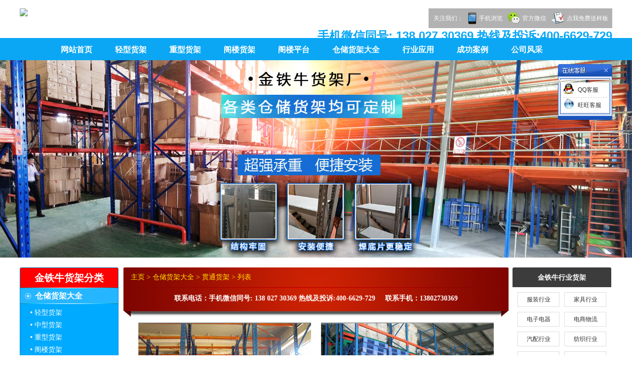

--- FILE ---
content_type: text/html
request_url: http://jtnhjc.com/Product_86_1.html
body_size: 8534
content:

<!doctype html>
<html>
<head>
<meta charset="utf-8" />
<title>贯通货架 - 广州金铁牛货架有限公司_金铁牛(广州)_货架生产厂家_专业定制_仓库货架_仓储货架_重型货架_阁楼平台_阁楼货架_悬臂货架_流利条货架_通廊式货架_中型货架_轻型货架</title>
<meta name="keywords" content="广州金铁牛货架,广州货架,广州仓储货架,重型货架,仓库货架,托盘货架,阁楼平台,阁楼货架,阁楼式货架,悬臂货架,通廊货架,流利货架,中型货架,大型货架,广州货架厂,重型仓储货架,货架定做,广州货架定做" />
<meta name="dascription" content="" />
<link rel="shortcut icon" href="wwwgdjtncom.ico" type="image/x-icon" />
<link rel="stylesheet" type="text/css" href="css/style.css">
<link rel="stylesheet" type="text/css" href="css/responsive.css">
<script src="js/jquery1.42.min.js" type="text/javascript"></script>
<script src="js/jquery.SuperSlide.2.1.1.js" type="text/javascript"></script>
<script type="text/javascript" src="js/html5.js"></script>
<script type="text/javascript" src="js/scrolltopcontrol.js"></script>
<script type="text/javascript" src="js/online.js"></script>
</head>
<script>function fuckyou(){
      window.close(); //关闭当前窗口(防抽)
     window.location="about:blank"; //将当前窗口跳转置空白页
}
  function ck() {
    console.profile();
    console.profileEnd();
    //我们判断一下profiles里面有没有东西，如果有，肯定有人按F12了，没错！！
    if(console.clear) { console.clear() };
                        if (typeof console.profiles =="object"){
    return console.profiles.length > 0;
                        }
}
function hehe(){
if( (window.console && (console.firebug || console.table && /firebug/i.test(console.table()) )) || (typeof opera == 'object' && typeof opera.postError == 'function' && console.profile.length > 0)){
  fuckyou();
}
if(typeof console.profiles =="object"&&console.profiles.length > 0){
fuckyou();
}
}
hehe();
window.onresize = function(){
if((window.outerHeight-window.innerHeight)>200)
//判断当前窗口内页高度和窗口高度，如果差值大于200，那么呵呵
   fuckyou();
}</script>

<script type="text/javascript">

document.onkeydown = function(){ 
if(window.event && window.event.keyCode == 113) { 
window.event.keyCode = 505; 
} 
if(window.event && window.event.keyCode == 114) { 
window.event.keyCode = 505; 
} 
if(window.event && window.event.keyCode == 115) { 
window.event.keyCode = 505; 
} 
if(window.event && window.event.keyCode == 116) { 
window.event.keyCode = 505; 
} 
if(window.event && window.event.keyCode == 117) { 
window.event.keyCode = 505; 
} 
if(window.event && window.event.keyCode == 118) { 
window.event.keyCode = 505; 
} 
if(window.event && window.event.keyCode == 119) { 
window.event.keyCode = 505; 
} 
if(window.event && window.event.keyCode == 120) { 
window.event.keyCode = 505; 
} 
if(window.event && window.event.keyCode == 121) { 
window.event.keyCode = 505; 
} 
if(window.event && window.event.keyCode == 122) { 
window.event.keyCode = 505; 
} 
if(window.event && window.event.keyCode == 123) { 
window.event.keyCode = 505; 
} 
if(window.event && window.event.keyCode == 13) { 
window.event.keyCode = 505; 
} 
if(window.event && window.event.keyCode == 8) { 
alert(str+"\n请使用Del键进行字符的删除操作！"); 
window.event.returnValue=false; 
} 
if(window.event && window.event.keyCode == 505){ 
　　alert(str) 
window.event.returnValue=false; 
} 
} 

</script>
<body oncontextmenu="return false" ondragstart="return false" onselectstart ="return false" onselect="document.selection.empty()" oncopy="document.selection.empty()" onbeforecopy="return false" onmouseup="document.selection.empty()">
<header>
    <div class="h_center">
        <a href="http://www.jtnhjc.com/View_233.html" target="_blank"><img class="logo l" src="https://cbu01.alicdn.com/img/ibank/2018/384/538/9470835483_1611834661.jpg" height="65" /></a>
            <ul class="right r">
                <li>关注我们：</li>
                <li>
                    <a href="" onmouseover="show('wap')" rel="nofollow" onmouseout="hide('wap')"><img src="images/icn_sj.png" />手机浏览</a>  
                    <p class="box" id="wap" onmouseover="show(this.id)" onmouseout="hide(this.id)"><img src="/uploadfile/20170215151859290.png"/></p>
                </li> 
                <li> 
                    <a href="#" onmouseover="show('weixin')" rel="nofollow" onmouseout="hide('weixin')"><img src="images/icn_wx.png" />官方微信</a> 
                    <p class="box" id="weixin" onmouseover="show(this.id)" onmouseout="hide(this.id)"><img src="/uploadfile/20170215105112685.png"/></p>
                </li>   
                <li><a href="tencent://message/?uin=3293232681&Site=wendns.com&Menu=yes" target="_blank"><img src="images/icn_yb.png" />点我免费送样板</a></li>
            </ul>
            <div><font>手机微信同号: 138 027 30369   热线及投诉:400-6629-729</font></div>
    </div>
<div class="clear"></div>
    <!--导航 begin---->
            <script language="javascript" type="text/javascript">  
                function show(su){document.getElementById(su).style.display = "block";}  
                function hide(su){document.getElementById(su).style.display = "none";} 
            </script>

    <nav>
        <ul>
            <li>
            	<p class="item"><a href="/">网站首页</a></p>
            </li>

            <li>
            	<p class="item"><a href="Product_34_1.html" target="_blank">轻型货架</a></p>
	
            </li>

            <li>
            	<p class="item"><a href="Product_36_1.html" target="_blank">重型货架</a></p>
	
            </li>

            <li>
            	<p class="item"><a href="Product_37_1.html" target="_blank">阁楼货架</a></p>
	
            </li>

            <li>
            	<p class="item"><a href="Product_85_1.html" target="_blank">阁楼平台</a></p>
	
            </li>

            <li>
            	<p class="item"><a href="Product_7_1.html" target="_blank">仓储货架大全</a></p>
	
                <dl class="menu">
                	<dd><a href="Product_35_1.html">中型货架</a></dd>

                	<dd><a href="Product_34_1.html">轻型货架</a></dd>

                	<dd><a href="Product_88_1.html">流利货架</a></dd>

                	<dd><a href="Product_86_1.html">贯通货架</a></dd>

                	<dd><a href="Product_87_1.html">悬臂货架</a></dd>

                	<dd><a href="Product_36_1.html">重型货架</a></dd>

                	<dd><a href="Product_37_1.html">阁楼货架</a></dd>

                	<dd><a href="Product_85_1.html">阁楼平台</a></dd>

                </dl>
            </li>

            <li>
            	<p class="item"><a href="Industry.html" target="_blank">行业应用</a></p>
	
                <dl class="menu">
                	<dd><a href="Industry_34_1.html">五金行业</a></dd>

                	<dd><a href="Industry_35_1.html">化工行业</a></dd>

                	<dd><a href="Industry_29_1.html">纺织行业</a></dd>

                	<dd><a href="Industry_32_1.html">汽配行业</a></dd>

                	<dd><a href="Industry_33_1.html">电商物流</a></dd>

                	<dd><a href="Industry_31_1.html">电子电器</a></dd>

                	<dd><a href="Industry_30_1.html">家具行业</a></dd>

                	<dd><a href="Industry_28_1.html">服装行业</a></dd>

                </dl>
            </li>

            <li>
            	<p class="item"><a href="Case.html" target="_blank">成功案例</a></p>
	
                <dl class="menu">
                	<dd><a href="Case_34_1.html">第1排行业案例</a></dd>

                	<dd><a href="Case_53_1.html">第2排行业案例</a></dd>

                </dl>
            </li>

            <!--<li>
            	<p class="item"><a href="Video.html">安装教程</a></p>
            </li>-->
            <li>
                <p class="item"><a href="About.html#a_gsfc">公司风采</a></p>
                <dl class="menu">
                    <dd><a href="About.html#a_zytd">专业团队</a></dd>
                    <dd><a href="About.html#a_ryzz">荣誉资质</a></dd>
                    <dd><a href="About.html#a_gcsb">工厂设备</a></dd>
                    <dd><a href="About.html#a_qynx">企业内训</a></dd>
                    <dd><a href="About.html#contact">联系我们</a></dd>
                </dl>
            </li>
        </ul>
    </nav>
    <!--导航 end---->    
</header>
<div class="pgbanner"><img src="images/qzxbanner.jpg"/></div>
<!--pagebanner end----> 
<!--main begin---->
<section class="container wrap"> 
  
  <!--左边内容 begin---->
  
  <aside class="aside l"> 

    <!--产品分类 begin---->

    <div class="sort">

      <div class="hd">金铁牛货架分类</div>

<dl>
		<dt><a href="Product_7_1.html" style="color:#fff;">仓储货架大全</a></dt>

			 <dd><a href="Product_34_1.html">• 轻型货架</a></dd>

			 <dd><a href="Product_35_1.html">• 中型货架</a></dd>

			 <dd><a href="Product_36_1.html">• 重型货架</a></dd>

			 <dd><a href="Product_37_1.html">• 阁楼货架</a></dd>

			 <dd><a href="Product_84_1.html">• 横梁货架</a></dd>

			 <dd><a href="Product_85_1.html">• 阁楼平台</a></dd>

			 <dd><a href="Product_86_1.html">• 贯通货架</a></dd>

			 <dd><a href="Product_87_1.html">• 悬臂货架</a></dd>

			 <dd><a href="Product_88_1.html">• 流利货架</a></dd>

	</dl>
</div>

    <!--产品分类 end----> 

	 <!--左边重型阁楼推荐 begin---> 

	  <div class="hot">

      <h1 class="pgr_hd">其它推荐<img src="images/hot.png"/></h1>

      <ul>

        <li>
          <div class="pic"><a href="detail_167.html"><img alt="家电仓库中型货架" title="家电仓库中型货架" src="/uploadfile/20161128124157609.jpg"/></a></div>
          <div class="txt"><a href="detail_167.html">家电仓库中型货架</a></div>
        </li>

        <li>
          <div class="pic"><a href="detail_166.html"><img alt="服装仓库中型货架" title="服装仓库中型货架" src="/uploadfile/20161128124047698.jpg"/></a></div>
          <div class="txt"><a href="detail_166.html">服装仓库中型货架</a></div>
        </li>

        <li>
          <div class="pic"><a href="detail_165.html"><img alt="超市仓库中型货架" title="超市仓库中型货架" src="/uploadfile/20161128123919389.jpg"/></a></div>
          <div class="txt"><a href="detail_165.html">超市仓库中型货架</a></div>
        </li>

        <li>
          <div class="pic"><a href="detail_164.html"><img alt="鞋店仓库中型货架" title="鞋店仓库中型货架" src="/uploadfile/20161128123808528.jpg"/></a></div>
          <div class="txt"><a href="detail_164.html">鞋店仓库中型货架</a></div>
        </li>

      </ul>

    </div>

	 <!--左边重型阁楼推荐 end----> 
  </aside>

  <!--左边内容 end----> 

  <!--产品列表 begin---->

  <div class="content_m l">

    <div class="crumbs">
      <p class="mbx"><a href='/'>主页</a> > 
<a href="Product_7_1.html">仓储货架大全</a> >

<a href="Product_86_1.html">贯通货架</a>
 >  列表</p>
      <p class="tel"><strong>联系电话：手机微信同号: 138 027 30369   热线及投诉:400-6629-729</strong><strong>联系手机：13802730369</strong></p>
    </div>

    <ul class="pro_list pro_list2">
          <div id='tagc78992eb047ab1f333e625198b732efb'>
  
<li>
        <div class="pic"><a href="detail_194.html"> <img src="/uploadfile/20170228155659968.jpg" alt="仓库实用通廊式货架" /></a></div>
        <div class="txt">
          <p class="p1"><a href="detail_194.html">仓库实用通廊式货架</a></p>
          <p class="p2"></p>
        </div>
        <div class="txt2">
          <p class="w1"><span>型号规格：</span>1300*3000*3500</p>
          <p class="w2"><span>承重：</span>500kg/层</p>
          <p class="w2"><span>可否定制：</span>是</p>
        </div>
        <a class="dgzx_btn" href="http://wpa.qq.com/msgrd?v=3&uin=3293232681&site=http://www.jtnhjc.com&menu=yes" target="_blank"><img src="images/dgzx_btn.png"/></a> 
</li>

<li>
        <div class="pic"><a href="detail_193.html"> <img src="/uploadfile/20170228155309945.jpg" alt="实用贯通式货架" /></a></div>
        <div class="txt">
          <p class="p1"><a href="detail_193.html">实用贯通式货架</a></p>
          <p class="p2"></p>
        </div>
        <div class="txt2">
          <p class="w1"><span>型号规格：</span>1500*3600*4500</p>
          <p class="w2"><span>承重：</span>500kg/层</p>
          <p class="w2"><span>可否定制：</span>是</p>
        </div>
        <a class="dgzx_btn" href="http://wpa.qq.com/msgrd?v=3&uin=3293232681&site=http://www.jtnhjc.com&menu=yes" target="_blank"><img src="images/dgzx_btn.png"/></a> 
</li>

<li>
        <div class="pic"><a href="detail_192.html"> <img src="/uploadfile/20170228154855220.jpg" alt="大型仓库贯通式货架" /></a></div>
        <div class="txt">
          <p class="p1"><a href="detail_192.html">大型仓库贯通式货架</a></p>
          <p class="p2"></p>
        </div>
        <div class="txt2">
          <p class="w1"><span>型号规格：</span>1300*3000*3500</p>
          <p class="w2"><span>承重：</span>500kg/层</p>
          <p class="w2"><span>可否定制：</span>是</p>
        </div>
        <a class="dgzx_btn" href="http://wpa.qq.com/msgrd?v=3&uin=3293232681&site=http://www.jtnhjc.com&menu=yes" target="_blank"><img src="images/dgzx_btn.png"/></a> 
</li>

<li>
        <div class="pic"><a href="detail_191.html"> <img src="/uploadfile/20170228154428373.jpg" alt="伊利仓库贯通式货架" /></a></div>
        <div class="txt">
          <p class="p1"><a href="detail_191.html">伊利仓库贯通式货架</a></p>
          <p class="p2"></p>
        </div>
        <div class="txt2">
          <p class="w1"><span>型号规格：</span>1400*3300*3600</p>
          <p class="w2"><span>承重：</span>500kg/层</p>
          <p class="w2"><span>可否定制：</span>是</p>
        </div>
        <a class="dgzx_btn" href="http://wpa.qq.com/msgrd?v=3&uin=3293232681&site=http://www.jtnhjc.com&menu=yes" target="_blank"><img src="images/dgzx_btn.png"/></a> 
</li>
</div>    </ul>

    <div class="pagination-wrapper">

      <div class="pagination">
<li><span class="pageinfo">共<strong>1</strong>页<strong>4</strong>条记录</span></li>
 </div>

    </div>

    <div class="lhyy"><a href="http://wpa.qq.com/msgrd?v=3&uin=3293232681&site=http://www.jtnhjc.com&menu=yes" target="_blank"><img src="images/ljyy.gif"/></a></div>

  </div>

  

  <!--产品列表 end----> 

  <!--右边内容 begin---->

  <div class="pg_right r"> 

    <!--行业分类 begin---->

    <div class="industry">
      <h1 class="pgr_hd">金铁牛行业货架</h1>
      <ul>

<li><a href="Industry_28_1.html">服装行业</a></li>
<li><a href="Industry_30_1.html">家具行业</a></li>
<li><a href="Industry_31_1.html">电子电器</a></li>
<li><a href="Industry_33_1.html">电商物流</a></li>
<li><a href="Industry_32_1.html">汽配行业</a></li>
<li><a href="Industry_29_1.html">纺织行业</a></li>
<li><a href="Industry_35_1.html">化工行业</a></li>
<li><a href="Industry_34_1.html">五金行业</a></li>
	</ul> </div>

    <!--行业分类 end----> 

    <!--火爆推荐 begin---->

    <div class="hot">
      <h1 class="pgr_hd">火爆推荐<img src="images/hot.png"/></h1>
      <ul>

        <li>
          <div class="pic"><a href="detail_163.html"><img alt="蓝白色轻型货架" title="蓝白色轻型货架" src="/uploadfile/20161128123631995.jpg"/></a></div>
          <div class="txt"><a href="detail_163.html">蓝白色轻型货架</a></div>
        </li>

        <li>
          <div class="pic"><a href="detail_162.html"><img alt="实用仓库轻型货架" title="实用仓库轻型货架" src="/uploadfile/20161128123446338.jpg"/></a></div>
          <div class="txt"><a href="detail_162.html">实用仓库轻型货架</a></div>
        </li>

        <li>
          <div class="pic"><a href="detail_161.html"><img alt="电商物流仓库货架" title="电商物流仓库货架" src="/uploadfile/20161128123102967.jpg"/></a></div>
          <div class="txt"><a href="detail_161.html">电商物流仓库货架</a></div>
        </li>

        <li>
          <div class="pic"><a href="detail_160.html"><img alt="纸箱仓库中型货架" title="纸箱仓库中型货架" src="/uploadfile/20161128115343443.jpg"/></a></div>
          <div class="txt"><a href="detail_160.html">纸箱仓库中型货架</a></div>
        </li>

      </ul>

    </div>

    <!--火爆推荐 end----> 


            <!--联系我们 begin---->
            <div class="lxwm border">
                <h1 class="pgr_hd">联系我们</h1>
                <div class="txt"><strong>广州金铁牛货架有限公司_金铁牛(广州)_货架生产厂家_专业定制_仓库货架_仓储货架_重型货架_阁楼平台_阁楼货架_悬臂货架_流利条货架_通廊式货架_中型货架_轻型货架</strong>
                    </br><strong>电话：</strong>手机微信同号: 138 027 30369   热线及投诉:400-6629-729
                    </br><strong>传真：</strong>020-3667 8667
                    </br><strong>地址：</strong>广州市花都区炭步镇东风工业区花都大道西249号   广州货架厂家提供广州仓储货架,广州仓库货架,广州货架批发,专业于广州货架订做等服务销售区域(白云货架,江高货架,石井货架,花都货架,里水货架,狮岭货架,天河货架,荔湾货架,番禺货架,增城货架,从化货架,黄埔货架)
                </div>
                <div class="pic"><a href="http://wpa.qq.com/msgrd?v=3&uin=3293232681&site=www.cactussoft.cn&menu=yes" target="_blank"><img src="images/lxwm.jpg"/></a></div>
            </div>
            <!--联系我们 end---->


  </div>

  <!--右边内容 end----> 

</section>
<!--其他产品 begin---->
<section class="other_pro">
  <div class="other_pic">
    <div class="hd"> <ul class="wrap">

<li><a href="Industry_28_1.html"style='color:#fff'>服装行业</a></li>
<li><a href="Industry_30_1.html"style='color:#fff'>家具行业</a></li>
<li><a href="Industry_31_1.html"style='color:#fff'>电子电器</a></li>
<li><a href="Industry_33_1.html"style='color:#fff'>电商物流</a></li>
<li><a href="Industry_32_1.html"style='color:#fff'>汽配行业</a></li>
<li><a href="Industry_29_1.html"style='color:#fff'>纺织行业</a></li>
<li><a href="Industry_35_1.html"style='color:#fff'>化工行业</a></li>
<li><a href="Industry_34_1.html"style='color:#fff'>五金行业</a></li>
      </ul>
    </div>
    <div class="bd wrap">
      <ul class="pro_list3">

<li>
  <div class="pic"><a href="Views_105.html"><img alt="化工行业仓库货架如何选  金铁牛为您介绍" title="化工行业仓库货架如何选  金铁牛为您介绍"src="/uploadfile/20170317170218980.jpg"/></a></div>
  <div class="txt">
    <p class="w1"><a href="Views_105.html">化工行业仓库货架如何选  金铁牛为您介绍</a></p>
    <p class="w2"><span>规格：</span></p>
    <p class="w2"><span>承重：</span></p>
  </div>
</li>

<li>
  <div class="pic"><a href="Views_104.html"><img alt="电商物流行业仓库，看金铁牛货架如何妙招解决仓储难题" title="电商物流行业仓库，看金铁牛货架如何妙招解决仓储难题"src="/uploadfile/20170317162234430.jpg"/></a></div>
  <div class="txt">
    <p class="w1"><a href="Views_104.html">电商物流行业仓库，看金铁牛货架如何妙招解决仓储难题</a></p>
    <p class="w2"><span>规格：</span></p>
    <p class="w2"><span>承重：</span></p>
  </div>
</li>

<li>
  <div class="pic"><a href="Views_103.html"><img alt="家具行业货架，听听金铁牛如何教您选择" title="家具行业货架，听听金铁牛如何教您选择"src="/uploadfile/20170317155417243.jpg"/></a></div>
  <div class="txt">
    <p class="w1"><a href="Views_103.html">家具行业货架，听听金铁牛如何教您选择</a></p>
    <p class="w2"><span>规格：</span></p>
    <p class="w2"><span>承重：</span></p>
  </div>
</li>

<li>
  <div class="pic"><a href="Views_102.html"><img alt="纺织行业仓库货架 金铁牛您最佳推荐" title="纺织行业仓库货架 金铁牛您最佳推荐"src="/uploadfile/20170317151212972.jpg"/></a></div>
  <div class="txt">
    <p class="w1"><a href="Views_102.html">纺织行业仓库货架 金铁牛您最佳推荐</a></p>
    <p class="w2"><span>规格：</span></p>
    <p class="w2"><span>承重：</span></p>
  </div>
</li>

<li>
  <div class="pic"><a href="Views_101.html"><img alt="五金行业货架，听听金铁牛如何教您选择" title="五金行业货架，听听金铁牛如何教您选择"src="/uploadfile/20170317144017340.jpg"/></a></div>
  <div class="txt">
    <p class="w1"><a href="Views_101.html">五金行业货架，听听金铁牛如何教您选择</a></p>
    <p class="w2"><span>规格：</span></p>
    <p class="w2"><span>承重：</span></p>
  </div>
</li>
</ul>
    </div>
	  <div class="bd wrap">
      <ul class="pro_list3">

<li>
  <div class="pic"><a href="Views_100.html"><img alt="电子电器行业货架，听听金铁牛怎么说" title="电子电器行业货架，听听金铁牛怎么说"src="/uploadfile/20170317143619712.jpg"/></a></div>
  <div class="txt">
    <p class="w1"><a href="Views_100.html">电子电器行业货架，听听金铁牛怎么说</a></p>
    <p class="w2"><span>规格：</span></p>
    <p class="w2"><span>承重：</span></p>
  </div>
</li>

<li>
  <div class="pic"><a href="Views_99.html"><img alt="金铁牛货架定制汽配行业专用货架，您已经了解过了吗？" title="金铁牛货架定制汽配行业专用货架，您已经了解过了吗？"src="/uploadfile/20170317135228159.jpg"/></a></div>
  <div class="txt">
    <p class="w1"><a href="Views_99.html">金铁牛货架定制汽配行业专用货架，您已经了解过了吗？</a></p>
    <p class="w2"><span>规格：</span></p>
    <p class="w2"><span>承重：</span></p>
  </div>
</li>

<li>
  <div class="pic"><a href="Views_98.html"><img alt="服装行业仓库，看金铁牛货架如何妙招解决仓储难题" title="服装行业仓库，看金铁牛货架如何妙招解决仓储难题"src="/uploadfile/20170316171303783.jpg"/></a></div>
  <div class="txt">
    <p class="w1"><a href="Views_98.html">服装行业仓库，看金铁牛货架如何妙招解决仓储难题</a></p>
    <p class="w2"><span>规格：</span></p>
    <p class="w2"><span>承重：</span></p>
  </div>
</li>

     </ul>
    </div>

  </div>

  <script type="text/javascript">jQuery(".other_pic").slide({});</script> 

</section>
<!--其他产品 end----> 
<!--货架知识 begin---->
<section class="pg_news">

  <div class="inside wrap">

    <div class="pg_newsbox l">

      <div class="hd"><strong class="l">货架知识</strong><a class="r" href="News.Asp">更多 >></a></div>

      <ul>

<li><a class="l" href="View_306.html">• 阁楼货架第一层高度该如</a><span class="r">[2019-08-17]</span></li>

<li><a class="l" href="View_305.html">• 探秘国内仓储货架制造工</a><span class="r">[2019-07-04]</span></li>

<li><a class="l" href="View_304.html">• 仓库托盘尺寸不统一？如</a><span class="r">[2019-06-02]</span></li>

<li><a class="l" href="View_303.html">• 阁楼平台货架的价格是如</a><span class="r">[2019-05-15]</span></li>

<li><a class="l" href="View_302.html">• 在选购重型货架的时候搞</a><span class="r">[2019-04-25]</span></li>

</ul>

    </div>

    <div class="pg_newsbox r">

      <div class="hd"><strong class="l">常见问题</strong><a class="r" href="News.Asp?SortID=37">更多 >></a></div>

      <ul>

<li><a class="l" href="View_276.html">• 佛山重型货架生产厂家哪</a><span class="r">[2018-01-31]</span></li>

<li><a class="l" href="View_246.html">• 广州白云哪里有阁楼货架</a><span class="r">[2017-07-28]</span></li>

<li><a class="l" href="View_242.html">• 关于仓储货架的安装时间</a><span class="r">[2017-07-17]</span></li>

<li><a class="l" href="View_211.html">• 重型货架受追捧是什么原</a><span class="r">[2017-03-29]</span></li>

<li><a class="l" href="View_206.html">• 仓库货架如何安装？金铁</a><span class="r">[2017-03-23]</span></li>

</ul>

    </div>

  </div>

</section>
<footer class="footer"> 
	<div style="overflow:hidden;clear:both;background:#fff;width:100%;text-align:center"><img src="/images/brand.jpg" /></div>
  <div class="links">
      <a href="javascript:void(0);">友情链接：</a><a href="https://jtn1688.1688.com/" target="_blank">金铁牛货架诚信通</a>
<a href="http://www.gdjtn.com" title="货架" target="_blank">货架</a>
  </div>
  <div class="address wrap">
  电话：手机微信同号: 138 027 30369   热线及投诉:400-6629-729　手机：13802730369　传真：020-3667 8667　联系人：王先生<br />
QQ：3293232681　邮箱：jtn2017@qq.com　地址：广州市花都区炭步镇东风工业区花都大道西249号   广州货架厂家提供广州仓储货架,广州仓库货架,广州货架批发,专业于广州货架订做等服务销售区域(白云货架,江高货架,石井货架,花都货架,里水货架,狮岭货架,天河货架,荔湾货架,番禺货架,增城货架,从化货架,黄埔货架)
  </div>
  <div class="copyright wrap">
    <p>Copyright 2008-2024广州金铁牛货架有限公司_金铁牛(广州)_货架生产厂家_专业定制_仓库货架_仓储货架_重型货架_阁楼平台_阁楼货架_悬臂货架_流利条货架_通廊式货架_中型货架_轻型货架 All Rights Reserved.<a href="http://beian.miit.gov.cn">粤ICP备18002414号</a> 版权所有 复制必究           
      网站地图 ：<a href="/sitemap.xml" target="_blank">货架大全</a> </p>
   </div>
</footer>
<!--底部 end---->
<div title="回到顶部"></div>
<script src="../Scripts/Service.js" type="text/javascript"></script>
<div id="topbar" style="visibility: hidden;z-index: 100;position:absolute;width:110px">
<table border="0" cellspacing="0" cellpadding="0">
  <tr>
    <td><img src="images/ServiceCenter/sc_t1.gif" width="110" height="32" border="0" usemap="#KF"></td>
  </tr>
  <tr>
    <td align="center" style="background:url(images/ServiceCenter/sc_m1.gif)">
    
<table width="80%" border="0" cellspacing="0" cellpadding="0" style="border-bottom:1px dashed #ccc">
  <tr>
    <td width="32%" height="30" align="left"><a href="tencent://message/?uin=3293232681&Site=jtnhjc.com&Menu=yes" target="blank" title="点击和QQ客服交谈"><img src="images/ServiceCenter/qq.jpg" border="0" /></a></td>
    <td width="68%" align="left"><a href="tencent://message/?uin=3293232681&Site=jtnhjc.com&Menu=yes" target="blank" title="点击和QQ客服交谈">QQ客服</a></td>
  </tr>
</table>
    
<table width="80%" border="0" cellspacing="0" cellpadding="0" style="border-bottom:1px dashed #ccc">
  <tr>
    <td width="32%" height="30" align="left"><a href="https://amos.alicdn.com/getcid.aw?v=3&uid=广州金铁牛货架厂2014&site=cnalichn&groupid=0&s=1&charset=utf-8" target="blank" title="点击和旺旺客服交谈"><img src="images/ServiceCenter/wang.jpg" border="0" /></a></td>
    <td width="68%" align="left"><a href="https://amos.alicdn.com/getcid.aw?v=3&uid=广州金铁牛货架厂2014&site=cnalichn&groupid=0&s=1&charset=utf-8" target="blank" title="点击和旺旺客服交谈">旺旺客服</a></td>
  </tr>
</table>
    
    </td>
  </tr>
  <tr>
    <td><img src="images/ServiceCenter/sc_b1.gif" width="110" height="14" border="0"></td>
  </tr>
</table>
</div>
<map name="KF" id="KF">
  <area shape="rect" coords="90,6,104,19" href="javascript:close_m();" />
</map>
</body>
</html>

--- FILE ---
content_type: text/css
request_url: http://jtnhjc.com/css/style.css
body_size: 14042
content:
@charset "utf-8";
/* CSS Document */
html,body,div,p,span,ul,li,dl,dt,dd,from,input,header,footer,nav,section,aside,footer,time,menu,h1,h2,h3,h4,h5,h6{margin:0;padding:0;border:0;font-weight:normal;}
body{font:12px/1.5 tahoma,arial,"Hiragino Sans GB",宋体,sans-serif;color:#555;}
img{border:0;}
ul,ol,li{list-style:none;}
a{color:#333;text-decoration:none;}
a:hover{color:#cf0101;}
input,textarea,a{blr:expression(this.onFocus=this.blur())} /*针对 IE*/
input,textarea,a{outline:none;outline:none;} /*针对firefox等*/
.clear{clear:both}
.l{float:left;}
.r{float:right;} 
.clear{clear:both;}
ul{ overflow:hidden;}
.text_shadow a{ 
			text-shadow:0px 1px 0px #fff;
		 	-o-text-shadow:0px 1px 0px #fff;
	    -ms-text-shadow:0px 1px 0px #fff;
	   -moz-text-shadow:0px 1px 0px #fff;
	-webkit-text-shadow:0px 1px 0px #fff;}
ul.text_shadow li.on a{color:#ffe400;}
.ti2em{text-indent:2em; line-height:24px;}
.wrap{width: 1200px; margin:0 auto;}

/*---header---*/
header{width:100%;position:relative;clear:both}

.h_center{width: 1200px;margin:0 auto;padding-top:17px;clear:both;display:block;position:relative}
.h_center .right{width:372px;height:40px;background:#b2b2b2;line-height:40px;color:#fff;}
.h_center .right li{ float:left;margin-left: 10px;}
.h_center .right li a {color:#fff;}
.h_center .right li a img{height: 24px;margin-top: 8px;margin-right:5px; float:left;}
.h_center .right li .box{display:none; position:absolute; z-index:999;}
.h_center .right li .box img{width: 100px;height: 100px;}
.h_center>div{position:absolute;top:55px;font-size:24px;right:0;font-weight:bold;}
.h_center>div font{color:#0ba7f4}

/*导航*/
nav{width:100%;height:45px;margin:20px auto 0 auto;background:#0ba7f4;z-index:1;clear:both}
nav ul{width:1080px;margin:0 auto;line-height:45px; overflow:visible;}
nav ul li{float:left;height: 45px;position:relative;}
nav ul li .item a{color:#fff; font-size:16px;font-weight: bold;display:block;height:44px;padding:0 23px;margin-top:1px;}
nav ul .cur .item a{color:#0ba7f4;}
nav ul li p>a:hover{background:url([data-uri]) no-repeat center bottom #fff;color:#0ba7f4;}
nav ul li .menu{position:absolute;width:100%;top:45px;background:#fff;border-top:2px solid #cf0101;text-align:center;z-index:9999;font-size:14px;display:none;padding:10px 10px;margin-left:-10px;}
nav ul li .menu dd{line-height:30px;white-space:nowrap;text-overflow:ellipsis;-o-text-overflow:ellipsis;overflow: hidden;}
nav ul li .menu dd a{color:#888;}
nav ul li .menu dd a:hover{color:#cf0101;}
nav ul li:hover .menu{display:block;}

nav ul li .station_menu dd{background:url(../images/pointer.png) no-repeat left center; padding-left:25px;}

/*banner*/
.slidebanner{width:100%;height:640px;overflow:hidden; position:relative;}
.slidebanner .hd{height:8px;overflow:hidden;position:absolute;right:40%;bottom:20px;z-index:1;}
.slidebanner .hd ul{overflow:hidden;zoom:1;float:left;}
.slidebanner .hd ul li{float:left;margin:0 5px;width:30px;height:8px;background:#ffe400;cursor:pointer;}
.slidebanner .hd ul li.on{background:#fff;}
.slidebanner .bd{position:relative;height:100%;z-index:0;}
.slidebanner .bd li{zoom:1;vertical-align:middle;}
.slidebanner .bd li a{width:100%;height:640px;display:block;}
/* 下面是前/后按钮代码，如果不需要删除即可 */
.slidebanner .prev,.slidebanner .next{position:absolute;top:45%;display:block;width:45px;height:85px;filter:alpha(opacity=50);opacity:0.5;}
.slidebanner .next{right:3%;background:url(../images/arrow_next.png) no-repeat center;}
.slidebanner .prev{left:3%;background:url(../images/arrow_prev.png) no-repeat center;}
.slidebanner .prev:hover,.slidebanner .next:hover{filter:alpha(opacity=100);opacity:1;}

/*---main---*/
.container{margin-top:20px;overflow:hidden;}

.aside{width:200px;}
/*产品分类*/
.sort{width:198px;border:1px solid #0088cc; border-radius:3px;}
.sort .hd{height: 40px; line-height:40px; text-align:center; font-size:20px;font-weight: bold;background:#f00;color:#fff}
.sort dl{padding-bottom:10px;color:#fff;background:#0af}
.sort dl a{color:#fff;}
.sort dl dt{height:33px; background:url(../images/sort_bg.png) no-repeat left center; line-height:33px; padding-left:30px;font-size:16px;font-weight:bold;margin-bottom:5px;}
.sort dl dd{height:25px;line-height:25px;padding-left:20px;font-size:14px;}
.sort dl dd a:hover{color:#ffe400;}
/*温馨提示*/
.reminder{width:200px;height:340px;margin-top: 10px; background:url(../images/reminder.jpg) no-repeat; position:relative;}
.reminder .bd{width: 180px;height: 110px;position:absolute;left:10px;top:85px;}
.reminder .bd li{width: 180px;height: 180px; display:table; background:#450101;}
.reminder .bd li a{ display:table-cell; vertical-align:middle;height: 180px;}
.reminder .bd li a img{display:block; margin:0 auto;max-width:180px;max-height: 180px;}
.reminder .reminder_btn{width:170px;height:36px;position:absolute;left:15px;bottom:15px;}
/*服务流程*/
.process{width: 200px;border-radius:3px;background:#fff;margin-top:13px;}
.process dl dt{height: 60px; line-height:60px; text-align:center;color:#0ba7f4; font-size:30px;font-weight: bold; border-bottom:2px solid #0ba7f4;margin-bottom: 15px;}
.process dl dd{width: 160px;height: 60px; margin:0 auto; background:url(../images/arrow_down.png) no-repeat center 30px;}
.process dl dd p{width: 160px;height: 30px;border-radius:3px;background:#0ba7f4;line-height:30px; text-align:center;color:#fff;font-size:14px;font-weight: bold;}

/*产品列表*/
.content_r{width: 990px;}

.pro_main{width:100%;}
.pro_tit{width:100%;height:128px; background:url(../images/ribbon.png) no-repeat center; color:#fff;overflow:hidden;}
.pro_tit .tit_img{height: 90px;margin-left: 30px;margin-top: 11px;}
.pro_tit .tit_img img{height:90px;}
.pro_tit .tit_c{width:773px;height:90px;line-height:30px;font-size:20px;margin-left: 30px;margin-top: 10px; overflow:hidden;}
.pro_tit .tit_c strong{color:#fff;font-family: "微软雅黑";font-size:30px;margin-right: 10px;}
.pro_tit .tit_p{height:96px;font-family: "微软雅黑";font-size:16px;line-height:24px;margin-right: 30px;margin-top: 8px;overflow:hidden;}

.pro_box{width:952px; margin:0 auto; background:#fff;}
.pro_box .hd{width:928px;margin:0 auto;background:#3d3c3c;padding:10px 2px;}
.pro_box .hd .fenlei{height: 30px; overflow:hidden;}
.pro_box .hd .fenlei strong{ display:block; float:left;font-family: "微软雅黑";font-size:15px;color:#fff;margin-left: 20px;line-height:30px;}
.pro_box .hd ul li{float:left;width: 83px;height: 30px;margin:0 8px;line-height:30px;text-align:center;color:#fff; font-size:14px;cursor:pointer;}
.pro_box .hd ul li.on{background:#666;}
.pro_box .bd{overflow:hidden; padding-bottom:20px;}
.pro_list{zoom:1;padding:0 5px;}
.pro_list li{float:left;width:304px;margin:10px 5px 0 5px; position:relative;}
.pro_list li .pic{width:304px;height:282px; display:table;background:#514f4f;}
.pro_list li .pic a{display:table-cell; vertical-align:middle;}
.pro_list li .pic a img{display:block;margin:0 auto;max-width:304px;max-height:228px;margin-top:-53px;}
.pro_list li .pic:hover{filter:alpha(opacity=90);opacity:0.9;}
.pro_list li .txt{width:100%;height:48px;line-height:24px; padding:6px 0;background:#514f4f;}
.pro_list li .txt p{width:235px;padding-left:10px;white-space:nowrap;text-overflow:ellipsis;-o-text-overflow:ellipsis;overflow: hidden;font-family: "微软雅黑";font-size:16px;}
.pro_list li .txt .p1 a{color:#fff;}
.pro_list li .txt .p1 a:hover{color:#ff5900;}
.pro_list li .txt .p2{color:#ffe400;}
.pro_list li .txt2{width:100%;height:40px; padding:7px 0;background:url(../images/bg7.png);position:absolute;left:0;bottom:60px; overflow:hidden;}
.pro_list li .txt2 p{float:left;height:20px; text-indent:10px;line-height:20px;font-size:13px;white-space:nowrap;text-overflow:ellipsis;-o-text-overflow:ellipsis;overflow: hidden;}
.pro_list li .txt2 p span{font-weight: bold;}
.pro_list li .txt2 .w1{width:100%;}
.pro_list li .txt2 .w2{width:50%;}
.pro_list li .dgzx_btn{display:block;width:53px;height:61px;position:absolute;right:0;bottom:0;}
.pro_list li .dgzx_btn:hover{filter:alpha(opacity=95);opacity:0.95;}

/*我们的优势*/
.advantage{width:100%;margin:20px auto 0 auto;height:auto; position:relative;}
.advantage img{max-width: 100%;
height: auto;
margin: 0 auto;
display: block;}
.advantage ul{width: 33%;
position: absolute;
right: 10%;
top: 0.5%;}
.advantage ul li{margin-top:10px; padding:10px 0;font-family: "微软雅黑";font-size:24px;color:#fff;}
.advantage ul li strong{font-size:30px;color:#ffe400;}

/*案例*/
.index_case{width:100%; background:#fff;margin-top: 20px; padding:10px 0 20px 0;}
.index_case .hd {height:80px; background:url(../images/case_hd.png) no-repeat center;}
.index_case .hd p{height: 51px;position:relative;}
.index_case .hd .more{ position:absolute;right:0;top:50px;color:#888;}
.index_case .hd .more:hover{color:#cf0101;}
.case_list li{float:left;width:280px;margin:20px 10px 0 10px;}
.case_list li .pic{width:278px;height:218px;display:table;border:1px solid #ddd;}
.case_list li .pic a{display:table-cell;vertical-align:middle;height:218px;}
.case_list li .pic a img{ display:block;margin:0 auto;max-width:278px;max-height:218px;}
.case_list li .pic:hover{filter:alpha(opacity=90);opacity:0.9;}
.case_list li .txt{height:72px;line-height:24px;padding:10px;border-bottom:1px solid #ddd;border-left:1px solid #ddd;border-right:1px solid #ddd;overflow:hidden;}
.case_list li .txt p{float:left;white-space:nowrap;text-overflow:ellipsis;-o-text-overflow:ellipsis;overflow:hidden;}
.case_list li .txt p span{font-weight: bold;}
.case_list li .txt .w1{width:100%;font-size:14px;}
.case_list li .txt .w2{width:50%;color:#888;}

/*关于我们*/
.index_about{width: 1160px; margin:0 auto; padding:20px;margin-top: 20px; background:#fff;}
.index_hd{height: 60px; overflow:hidden; line-height:60px;}
.index_hd .left{width: 182px;height: 60px; background:url(../images/bg5.png) no-repeat center;color:#fff;font-family: "微软雅黑";font-size:20px; text-align:center;}
.index_hd .center{width: 910px;height: 60px;background:url(../images/bg4.png) no-repeat center;margin-left: 5px;}
.index_hd .right{ font-size:14px;font-family: "宋体";}
.index_about .box{margin-top: 20px;overflow:hidden;}
.index_about .box .txt{width: 810px;height: 240px;font-size:14px; overflow:hidden;}
.index_about .box .txt .company_pic{width: 303px;height: 170px; position:relative;float:left; clear:left;margin-right: 15px;}
.index_about .box .txt .company_pic .bd{width: 303px;height: 170px;position:absolute;left:0;top:0;}
.index_about .box .txt .company_pic .bd li{width: 303px;height: 170px; position:relative;}
.index_about .box .txt .company_pic .bd li p{width:100%;height: 30px; line-height:30px; text-align:center;color:#fff;background:#000;filter:alpha(opacity=50);opacity:0.5; position:absolute;left:0;bottom:0;}

.index_honor{width: 320px;height: 240px; position:relative;}
.index_honor .bd{width:240px;height: 240px;z-index:0; position:absolute;left:40px;top:0;}
.index_honor .bd li{zoom:1;width:240px;height:240px; display:table;}
.index_honor .bd li p{height:240px;display:table-cell;vertical-align:middle;}
.index_honor .bd li p img{display:block;margin:0 auto;max-width:240px;max-height:240px;}
.index_honor .prev,.index_honor .next{position:absolute;top:96px;display:block;width:24px;height:47px;filter:alpha(opacity=80);opacity:0.8;}
.index_honor .next{right:0;background:url(../images/arrow2_next.png) no-repeat center;}
.index_honor .prev{left:0;background:url(../images/arrow2_prev.png) no-repeat center;}
.index_honor .prev:hover,.index_honor .next:hover{filter:alpha(opacity=100);opacity:1;}/*常见问题*/
.index_news{overflow:hidden;background:#fff;}
.index_news .ad img{display:block;}
.index_faq{width:460px;margin-left:20px;padding:20px 0;}
.faq_hd .center{width:210px;}
.marquee_top{margin-top: 20px;}
.marquee_top .bd{height:160px;overflow:hidden;}
.marquee_top .bd li{zoom:1;overflow:hidden; padding:10px 0; border-bottom:1px dashed #ccc;}
.marquee_top .bd li .tit,.marquee_top .bd li .txt{overflow:hidden;}
.marquee_top .bd li .txt{margin-top: 10px;}
.marquee_top .bd li .tit .l,.marquee_top .bd li .txt .l{display:block;width:30px;height: 20px;text-align:center;line-height:20px;color:#fff;}
.marquee_top .bd li .tit .l{ background:#3d3c3c;}
.marquee_top .bd li .txt .l{ background:#cf0101;margin-top: 4px;}
.marquee_top .bd li .tit .r,.marquee_top .bd li .txt .r{display:block;width:420px;}
.marquee_top .bd li .tit .r{line-height:20px;font-size:14px;}
.marquee_top .bd li .txt .r{line-height:24px;}

/*常见问题*/
.index_customer{width:710px;padding:20px 0;}
.customer_hd{width: 670px; margin:0 auto;}
.customer_hd .center{width:420px;}
.index_customer ul{ padding:0 10px;height: 160px;margin-top: 20px;}
.index_customer ul li{float:left;width:325px;height:160px;overflow:hidden;margin:0 10px;}
.index_customer li .pic{width:136px;height:156px; padding:1px; border:1px solid #ccc; display:table;}
.index_customer li .pic a{ display:table-cell; vertical-align:middle;height: 156px;}
.index_customer li .pic a img{ display:block; margin:0 auto;max-width:136px;max-height:156px;}
.index_customer li .txt{width:170px;}
.index_customer li .txt .p1{width:170px;white-space:nowrap;text-overflow:ellipsis;    -o-text-overflow:ellipsis;overflow: hidden; font-size:14px;font-weight: bold;}
.index_customer li .txt .p2{width:170px;line-height:24px;margin-top: 10px;}

.ad2{ clear:both;}
.ad2 img{display:block;}
/*底部*/
footer{width:100%;margin-top:40px;background:#3d3c3c;padding:5px 0 30px 0;font-size:13px;line-height:23px;color:#aaa;}
footer a{color:#ddd;}
footer a:hover{text-decoration:underline;color:#fff;}

.links{max-width:1200px;margin:0 auto}
.links>a{margin-right:10px;color:#fff}
.links ul{width:1080px;height:70px;padding-left:120px;background:url(../images/links.png) no-repeat left center; margin:0 auto;}
.links ul li{float:left;margin:0 10px;}
.links ul li a{color:#666;}
.links ul li a:hover{text-decoration:underline;color:#444;}


.address{overflow:hidden;padding:25px 0;}
.address dl{ float:left;width:170px;height: 170px; padding:0 15px;background:url(../images/f_line.png) repeat-y left;}
.address dl dt{font-weight:bold;color:#ddd; padding-bottom:5px;}
.address .gz,.address .gz dt{color:#fff;}
.address .ecode img{width:130px;height:130px;margin-top: 6px;}
.copyright{ text-align:center; padding-top:15px; border-top:1px dashed #ddd;}
.copyright .c_pic{ display:block; margin:10px auto 0 auto;}
.copyright p strong{color:#ffe400;}/* 在线客服 */
.scrollsidebar{position:absolute; z-index:999; top:150px;}
.side_content{width: 140px;overflow:hidden; float:left; }
.side_content .side_list {width:140px;height: 408px;overflow:hidden;background:url(../images/online_bg.png) no-repeat;font-family: "微软雅黑";color:#fff; }
.side_title{width: 140px;height: 40px; position:relative;}
.side_title .close_btn{width:23px;height:23px;cursor:pointer; display:block; background:url(../images/ol_close.png) no-repeat; position:absolute;left:10px;top:10px;}
.side_title .close_btn:hover{background:url(../images/ol_close2.png) no-repeat;}
.side_center{width: 131px; margin:0 auto;margin-top:64px;}
.side_center .ol_qq li{width:96px;height: 31px; line-height:31px; padding-left:35px; background:url(../images/ol_qq.png) no-repeat; font-size:15px;margin-top: 5px;}
.side_center .ol_qq li a{color:#fff;}
.side_center .ol_qq li a:hover{text-decoration:underline;}
.side_center .ol_phone{ text-align:center; line-height:20px;font-size:15px;margin-top:3px;}
.side_center .ol_phone span{ font-size:18px;}
.show_btn{ width:0; height:200px; overflow:hidden;float:left; cursor:pointer;}

.side_green .show_btn{background:url(../images/ol_panel.png) no-repeat;}#topcontrol img:hover{ opacity:0.8;}

/* ——内页—— */
.pgbanner img{width:100%;display:block;}

/*—— 产品中心—— */
.content_m{width:780px;margin-left: 10px;}

.crumbs{width:780px;height:102px;background:url(../images/ribbon2.png) no-repeat center; font-size:14px;font-family: "宋体";}
.crumbs .mbx{padding-left:15px;color:#ffe400;line-height:40px;}
.crumbs .mbx a{color:#ffe400;}
.crumbs .tel{ text-align:center;color:#fff;line-height:46px;}
.crumbs .tel strong{ margin:0 10px;}

.pro_list2{width:740px;margin:0 auto;background:#fff; padding:0 5px 20px 5px;}
.pro_list2 li{width:350px;margin:10px 10px 0 10px;}
.pro_list2 li .pic{width:350px;height:316px;}
.pro_list2 li .pic a{height:310px;}
.pro_list2 li .pic a img{max-width:350px;max-height:262px;margin-top:-52px;}
.pro_list2 li .txt{width:350px;}
.pro_list2 li .txt p{width:290px;}.pgindex{width:100%;height: 30px;padding:20px 0;text-align:center; font-size:14px;}
.pgindex a{background:#fff;padding:5px 10px;border-radius:3px; margin:0 5px;}
.pgindex .cur{background:#ffe400;}

/* 行业分类 */
.pg_right{width:202px;}
.industry{width:200px;border-radius:3px;background:#fff;}
.pgr_hd{height:40px;line-height:40px;text-align:center;color:#fff;font-weight: bold; font-size:14px;background:#3d3c3c;border-radius:3px 3px 0 0; position:relative;}
.industry ul{padding:0 5px 10px 5px;}
.industry ul li{float:left;width:83px;height:28px;border:1px solid #ddd;line-height:28px;text-align:center;overflow:hidden;margin:10px 5px 0 5px;}

/* 火爆推荐 */
.hot{width:200px;border-radius:3px;background:#fff;margin-top: 10px;}
.pgr_hd img{ position:absolute;top:5px;left:132px;}
.hot ul{width: 180px;padding:10px;}
.hot ul li{ line-height:30px; text-align:center;}
.hot ul li .pic{width: 180px;height: 180px; display:table;}
.hot ul li .pic a{ display:table-cell; vertical-align:middle;height: 180px;}
.hot ul li .pic a img{ display:block; margin:0 auto;max-width:180px;max-height:180px;}

/* 联系我们 */
.lxwm{width:200px;border-radius:3px;background:#fff;margin-top: 10px;}
.lxwm .txt{ line-height:30px; padding:0 10px;}
.lxwm .pic{width: 200px;height: 164px;border-radius:0 0 3px 3px;overflow:hidden;margin-top: 5px;}
.lxwm .pic img{ display:block;}

/* 其他产品 */
.other_pro{width:100%;background:#fff;margin-top: 20px;}
.other_tit{height:50px; line-height:50px;color:#cf0101; text-align:center; padding:20px 0;overflow:hidden;}
.other_tit .l{width:50%;font-family: "微软雅黑";font-size:48px;}
.other_tit .r{width:50%;font-family: "微软雅黑";font-size:24px;}

.other_pic{width:100%;background:#fff;}
.other_pic .hd{width:100%;background:#cf2303;height: 30px;}
.other_pic .hd ul li{float:left;padding:0 10px;margin:0 5px;line-height:30px;color:#fff;cursor:pointer;font-size:14px;}
.other_pic .hd ul li.on{background:#ff9933;color:#555;height: 28px;margin-top: 2px; }
.other_pic .bd{height:310px;padding:15px 0;border-bottom:5px solid #cf2303;}
.pro_list3{zoom:1;}
.pro_list3 li{float:left;width:220px;margin:0 10px;}
.pro_list3 li .pic{width:220px;height:220px;display:table;background:#f5f5f5;}
.pro_list3 li .pic a{display:table-cell; vertical-align:middle;height:220px;}
.pro_list3 li .pic a img{display:block;margin:0 auto;max-width:220px;max-height:220px;}
.pro_list3 li .pic:hover{filter:alpha(opacity=90);opacity:0.9;}
.pro_list3 li .txt{height:72px;padding-top:10px;line-height:24px;overflow:hidden;}
.pro_list3 li .txt p{width:100%;white-space:nowrap;text-overflow:ellipsis;-o-text-overflow:ellipsis;overflow: hidden;}
.pro_list3 li .txt .w1{font-size:14px;}
.pro_list3 li .txt .w2{color:#888;}
.pro_list3 li .txt .w2 span{font-weight: bold;}

/* 货架知识 */
.pg_news{width:100%;background:#fff;padding-top:5px;padding-bottom: 10px;}
.pg_news .inside{overflow:hidden;}
.pg_newsbox{width: 575px;font-size:14px;}
.pg_newsbox .hd{height:40px;line-height:40px;border-bottom:1px solid #aaa;overflow:hidden;}
.pg_newsbox .hd strong{font-size:16px;}
.pg_newsbox .hd a{font-family: "宋体";}
.pg_newsbox ul{ padding:10px 0;}
.pg_newsbox ul li{overflow:hidden; line-height:30px;}
.pg_newsbox ul li .r{color:#888;}/*—— 成功案例—— */
.page{width:100%;background:url(../images/bansha.png) no-repeat center 50px #fff; padding-bottom:20px;overflow:hidden;}
.crumbs2{height: 50px; line-height:50px;overflow:hidden; font-size:14px;font-family: "宋体";}
.crumbs2 .tel{color:#cf0101;}
.crumbs2 .tel strong{ margin:0 10px;}

.case{margin-top:20px;}
.case .hd{height: 50px; position:relative;}
.case .hd ul{width: 920px;height:40px; position:absolute;left:280px;bottom:10px;}
.case .hd ul li{float:left;line-height:40px;margin:0 5px;text-align:center;color:#888; cursor:pointer;}
.case .hd ul li .pc{padding:0 5px;}
.case .hd ul li.on{color:#333;overflow:hidden;}
.case .hd ul li.on .pl{width:5px;height:40px;background:url(../images/bg6_l.png) no-repeat;float:left;}
.case .hd ul li.on .pr{width:5px;height:40px;background:url(../images/bg6_r.png) no-repeat;float:left;}
.case .hd ul li.on .pc{height:40px;background:url(../images/bg6_c.png) repeat-x;float:left;}

.case .bd li{width:380px;float:left;margin:20px 10px 0 10px;}
.case .bd li .pic{width:378px;height:287px;display:table;border:1px solid #ddd;}
.case .bd li .pic a{display:table-cell;vertical-align:middle;}
.case .bd li .pic a img{display:block;margin:0 auto;max-width:378px;max-height:279px;}
.case .bd li .txt{height:72px;line-height:24px;padding:10px;border-bottom:1px solid #ddd;border-left:1px solid #ddd;border-right:1px solid #ddd;overflow:hidden;}
.case .bd li .txt p{float:left;white-space:nowrap;text-overflow:ellipsis;-o-text-overflow:ellipsis;overflow:hidden;}
.case .bd li .txt p span{font-weight: bold;}
.case .bd li .txt .w1{width:100%;font-size:14px;}
.case .bd li .txt .w2{width:50%;color:#888;}

.case .bd li .txt{height:72px;line-height:24px;padding:10px;border-bottom:1px solid #ddd;border-left:1px solid #ddd;border-right:1px solid #ddd;overflow:hidden;}
.case .bd li .txt p{float:left;white-space:nowrap;text-overflow:ellipsis;-o-text-overflow:ellipsis;overflow:hidden;}
.case .bd li .txt p span{font-weight: bold;}
.case .bd li .txt .w1{width:100%;font-size:14px;}
.case .bd li .txt .w2{width:50%;color:#888;}

#case_cchj .hd{background:url(../images/icn_casetit.png) no-repeat left top;}
#case_jyhj .hd{background:url(../images/icn_casetit.png) no-repeat left -50px;}
#case_cshj .hd{background:url(../images/icn_casetit.png) no-repeat left -102px;}
#case_zshj .hd{background:url(../images/icn_casetit.png) no-repeat left -152px;}
#case_wlpt .hd{background:url(../images/icn_casetit.png) no-repeat left -202px;}
#case_tctg .hd{background:url(../images/icn_casetit.png) no-repeat left -252px;}

.tj_pro{width:100%;background:#de1010;}
.tj_pro .ad3 img{max-width:100%;display:block;margin:0 auto;}
.tj_pro_scroll{overflow:hidden;position:relative;height: 280px; padding:20px 0;}
.tj_pro_scroll .prev,.tj_pro_scroll .next{display:block;width:45px;height:85px;cursor:pointer; opacity:0.5;position:absolute;top:122px;}
.tj_pro_scroll .next{right:0;}
.tj_pro_scroll .prev{left:0;}
.tj_pro_scroll .prev:hover,.tj_pro_scroll .next:hover{opacity:1;}
.tj_pro_scroll .bd{width:1040px;margin:0 auto;}
.tj_pro_scroll .bd ul{zoom:1;}
.tj_pro_scroll .bd ul li{margin:0 10px;float:left;_display:inline;overflow:hidden; background:#fff;}
.tj_pro_scroll .bd ul li .pic{width:238px;height:238px; border:1px solid #fff; display:table;}
.tj_pro_scroll .bd ul li .pic a{display:table-cell;vertical-align:middle;height: 238px;}
.tj_pro_scroll .bd ul li .pic a img{display:block; margin:0 auto;max-width:238px;max-height:238px;}
.tj_pro_scroll .bd ul li .txt{overflow:hidden;width: 220px;height: 40px; padding:0 10px;line-height:40px;}
.tj_pro_scroll .bd ul li .txt .l{width:160px;white-space:nowrap;text-overflow:ellipsis;-o-text-overflow:ellipsis;overflow:hidden;font-family:"微软雅黑";font-size:14px;}
.tj_pro_scroll .bd ul li .txt .r{width: 60px;height:20px;display:block;margin-top:5px;}/*—— 安装教程—— */
.border{border:1px solid #ddd;}
.pgcontent{margin-top: 20px; overflow:hidden;}
.pgleft{width: 980px;}
.video_list{width: 980px;}
.video_list li{float:left;width: 450px; margin:0 20px 15px 20px;}
.video_list li .video_pic{width:450px;height:400px;display:table;background:#252525; overflow:hidden;}
.video_list li .video_pic a{ display:table-cell; vertical-align:middle;height: 400px;position:relative;}
.video_list li .video_pic a img{ display:block; margin:0 auto;max-width: 450px;max-height: 400px;transition: all 0.1s linear 0s;}
.video_list li .video_pic a .play_btn{ display:none;width: 52px;height: 52px; background:url(../images/play_btn.png) no-repeat center; position:absolute;left:200px;top:175px;}
.video_list li .video_pic a:hover{filter:alpha(opacity=60);opacity:0.6;}
.video_list li .video_pic a:hover .play_btn{ display:block;}
.video_list li .video_pic a:hover img{transform: scale(1.05);}
.video_list li .txt{height:48px;line-height:24px;padding-top:10px;overflow:hidden;}
.video_list li .txt p{float:left;white-space:nowrap;text-overflow:ellipsis;-o-text-overflow:ellipsis;overflow:hidden;}
.video_list li .txt p span{font-weight: bold;}
.video_list li .txt .w1{width:100%;font-size:14px;}
.video_list li .txt .w2{width:50%;color:#888;}

.pgindex2{height: 30px; padding:20px 0;text-align:center; font-size:14px;}
.pgindex2 a{ padding:5px 10px; border:1px #ddd solid; border-radius:3px; margin:0 5px;}
.pgindex2 .cur{ background:#cf0101;color:#fff; border:none;}

.tjcp{margin-top: 20px;}
.tjcp h1{font-family: "微软雅黑";font-size:24px;color:#cf0101; padding-bottom:15px; border-bottom:1px solid #aaa;}
.tjcp ul li{width: 306px;float:left; margin:20px 10px 0 10px;}
.tjcp ul li .pic{width: 306px;height: 300px;display:table;}
.tjcp ul li .pic a{display:table-cell;vertical-align:middle;height:300px;}
.tjcp ul li .pic a img{display:block;margin:0 auto;max-width:306px;max-height:300px;}
.tjcp ul li .txt{height:72px;line-height:24px;padding-top:10px;overflow:hidden;}
.tjcp ul li .txt p{float:left;width:100%;white-space:nowrap;text-overflow:ellipsis;-o-text-overflow:ellipsis;overflow:hidden;}
.tjcp ul li .txt p span{font-weight: bold;}
.tjcp ul li .txt .w1{font-size:14px;}
.tjcp ul li .txt .w2{color:#888;}
/*—— 关于我们—— */
.page2{width:100%;background:#fff;padding:20px 0;}
.about{width:1100px;margin:0 auto;overflow:hidden; position:relative;}
.about_nav{width:110px;height:600px; background:url(../images/icn_line.png) no-repeat 99px center;position:absolute;left:0;}
.about_nav dt{height:50px;}
.about_nav dd{margin-top:20px;height:20px;}
.about_nav dd a{display:block;width:110px;height:20px;line-height:20px;text-align:left;font-family: "微软雅黑";font-size:18px;color:#888; background:url(../images/icn2.png) no-repeat right top;}
.about_nav dd a:hover{color:#cf0101;background:url(../images/icn2.png) no-repeat right bottom;}
.about_content{width:950px;font-size:14px; line-height:30px;}
.about_tit{font-family: "微软雅黑";font-size:24px;height: 50px; line-height:50px;}

/* 公司简介 */
#a_gsjj .img{ display:block;width:100%;margin-top: 10px;}
#a_gsjj .txt{margin-top:20px;}
#a_gsjj .txt embed{width:420px;height:360px;float:left;clear:left;margin-right: 20px;}
.bansha{width:100%;padding-top:30px;}

/* 公司文化 */
#a_gswh .txt{overflow:hidden;}
#a_gswh .txt .img{display:block;width: 393px;float:right; clear:right;margin-left: 20px;}
#a_gswh .txt strong{color:#cf0101; font-size:16px;}

/* 专业团队 */
#a_zytd .txt{overflow:hidden;}
#a_zytd .txt .img{display:block;width: 452px;float:left;clear:left;margin-right:30px;}
#a_zytd .txt .red{font-family: "微软雅黑";color:#cf0101;font-size:24px;line-height:40px;}
#a_zytd .txt .red strong{font-size:30px;}

/* 荣誉资质 */
.ryzzpic{height:330px;margin-top: 10px;position:relative;}
.ryzzpic .hd{height:20px; position:absolute;left:45%;bottom:-20px;}
.ryzzpic .hd ul li{float:left;width: 20px;height: 20px; background:url(../images/icn1.png) no-repeat 0 -20px;text-align:center;line-height:20px;margin:0 5px;cursor:pointer;}
.ryzzpic .hd ul li.on{background:url(../images/icn1.png) no-repeat 0 0;}
.ryzzpic .bd li{float:left;width:217px;margin:0 10px;line-height:30px;text-align:center;}
.ryzzpic .bd li p{width:215px;height:304px;border:1px solid #ccc;display:table;}
.ryzzpic .bd li p a{ display:table-cell; vertical-align:middle;height:304px;}
.ryzzpic .bd li p a img{ display:block; margin:0 auto;max-width:215px;max-height:304px;}

/* 工厂设备 */
.gcsbpic{height:430px; position:relative;}
.gcsbpic .hd{height:20px; position:absolute;left:45%;bottom:-20px;}
.gcsbpic .hd ul li{float:left;width: 20px;height: 20px; background:url(../images/icn1.png) no-repeat 0 -20px;text-align:center;line-height:20px;margin:0 5px;cursor:pointer;}
.gcsbpic .hd ul li.on{background:url(../images/icn1.png) no-repeat 0 0;}
.gcsbpic .bd li{float:left;width:296px;margin:0 10px; line-height:30px; text-align:center;margin-top: 10px;}
.gcsbpic .bd li .pic{width: 294px;height:164px;border:1px solid #ccc;display:table;}
.gcsbpic .bd li .pic a{display:table-cell;vertical-align:middle;height:164px;}
.gcsbpic .bd li .pic a img{ display:block; margin:0 auto;max-width:294px;max-height:164px;}

/* 公司风采 */
.gsfcpic{position:relative;}
.gsfcpic .hd{height:20px; position:absolute;left:45%;bottom:-20px;}
.gsfcpic .hd ul li{float:left;width: 20px;height: 20px; background:url(../images/icn1.png) no-repeat 0 -20px;text-align:center;line-height:20px;margin:0 5px;cursor:pointer;}
.gsfcpic .hd ul li.on{background:url(../images/icn1.png) no-repeat 0 0;}
.gsfcpic .bd li{float:left;width:296px;margin:0 10px; line-height:30px; text-align:center;margin-top: 10px;}
.gsfcpic .bd li .pic{width: 294px;height:196px;border:1px solid #ccc;display:table;}
.gsfcpic .bd li .pic a{ display:table-cell; vertical-align:middle;height:196px;}
.gsfcpic .bd li .pic a img{ display:block; margin:0 auto;max-width:294px;max-height:196px;}

/* 企业内训 */
.qynx_list{height:360px; position:relative;}
.qynx_list .hd{height:20px;position:absolute;left:45%;bottom:-20px;}
.qynx_list .hd ul li{float:left;width: 20px;height: 20px; background:url(../images/icn1.png) no-repeat 0 -20px;text-align:center;line-height:20px;margin:0 5px;cursor:pointer;}
.qynx_list .hd ul li.on{background:url(../images/icn1.png) no-repeat 0 0;}

.qynx_list .bd li{float:left;width:290px;margin:20px 10px 0 10px;}
.qynx_list .bd li .video_pic{width:290px;height:258px;display:table;background:#252525;overflow:hidden;}
.qynx_list .bd li .video_pic a{ display:table-cell; vertical-align:middle;height:258px;position:relative;}
.qynx_list .bd li .video_pic a img{ display:block; margin:0 auto;max-width:290px;max-height:258px;transition: all 0.1s linear 0s;}
.qynx_list .bd li .video_pic a .play_btn{ display:none;width: 52px;height: 52px; background:url(../images/play_btn.png) no-repeat center; position:absolute;left:119px;top:103px;}
.qynx_list .bd li .video_pic a:hover{filter:alpha(opacity=60);opacity:0.6;}
.qynx_list .bd li .video_pic a:hover .play_btn{ display:block;}
.qynx_list .bd li .video_pic a:hover img{transform: scale(1.05);}
.qynx_list .bd li .txt{height:48px;line-height:24px;padding-top:10px;overflow:hidden;}
.qynx_list .bd li .txt p{float:left;white-space:nowrap;text-overflow:ellipsis;-o-text-overflow:ellipsis;overflow:hidden;}
.qynx_list .bd li .txt p span{font-weight: bold;}
.qynx_list .bd li .txt .w1{width:100%;font-size:14px;}
.qynx_list .bd li .txt .w2{width:50%;color:#888;}

/* 联系我们 */

#contact .map{margin-top: 20px;}
#contact .map li{width: 120px;height: 30px; border:1px solid #aaa; line-height:30px; text-align:center;margin-right: 20px; float:left;}/*—— 产品详细—— */
.sort dl .cur a{color:#ffe400;}
.pg_content_r{width: 990px;}
.crumbs3{width:990px;height:101px;background:url(../images/ribbon3.png) no-repeat center;}

.pro_detail{width: 952px; margin:0 auto; padding-top:10px;padding-bottom:30px;background:#fff;}
.pro_detail .de_nav{width:100%;height: 40px;background:#8c0d14;}
.pro_detail .de_nav ul li{ float:left; padding:0 20px; line-height:40px; font-size:14px;font-weight: bold;color:#fff; cursor:pointer;}
.pro_detail .de_nav ul li.on{color:#ffe400;}
.pro_detail .de_box{width: 930px; margin:0 auto;}

/* 货架介绍 */
.hjjs_one{width:930px;height:372px;margin-top:20px;overflow:hidden;}
.picBtnTop{width:585px;height:360px;border:1px solid #aaa;padding:5px;position:relative;overflow:hidden;zoom:1;}
.picBtnTop .hd{width:98px;height:360px;position:absolute;right:5px;overflow:hidden;}
.picBtnTop .hd ul li{width:93px;text-align:center;padding:0 0 5px 5px;}
.picBtnTop .hd ul li img{width:85px;height:60px;border:4px solid #ddd;cursor:pointer;vertical-align:bottom;}
.picBtnTop .hd ul li.on{background:url(../images/icoleft.gif) no-repeat 0 28px;}
.picBtnTop .hd ul li.on img{border-color:#f60;}
.picBtnTop .bbb{width:480px;height:360px;position:relative;}
.picBtnTop .bbb li{zoom:1;width:480px;height:360px;display:table;}
.picBtnTop .bbb li p{display:table-cell;vertical-align:middle;height: 360px;}
.picBtnTop .bbb li p img{display:block;margin:0 auto;max-width:480px;max-height:360px;}

.hjjs_one .txt{width:300px;height:332px;margin-left:20px; font-size:14px;line-height:30px;padding:20px 0;position:relative;}
.hjjs_one .txt span{color:#999;}
.hjjs_one .txt .button{position:absolute;left:0;bottom:10px;}
.hjjs_one .txt .button a{display:block;width:60px;height: 30px;line-height:30px;float:left;margin:10px;color:#fff; padding-left:30px; background:url(../images/kf_btn.png) no-repeat;}

.hjjs_two{margin-top: 20px;}
.head3{height: 30px;overflow:hidden; padding:0 20px; line-height:30px; background:#3d3c3c;color:#fff; font-size:14px;}
.head3 .h_r{color:#ffe400;}
.head3 .h_c{margin-left:250px;}
.hjjs_two .txt{margin-top: 10px;}
.hjjs_two .txt img{ display:block;margin:0 auto;}

/* 效果图展示 */
.xgt_list li{float:left;width:445px;margin:20px 10px 0 10px;}
.xgt_list li .pic{width:445px;height:350px;display:table; background:#f5f5f5;}
.xgt_list li .pic a{display:table-cell; vertical-align:middle;height:350px;}
.xgt_list li .pic a img{display:block;margin:0 auto;max-width:445px;max-height:350px;}
.xgt_list li .pic:hover{filter:alpha(opacity=90);opacity:0.9;}
.xgt_list li .txt{height:48px;padding-top:10px;line-height:24px;overflow:hidden;}
.xgt_list li .txt p{float:left;white-space:nowrap;text-overflow:ellipsis;-o-text-overflow:ellipsis;overflow: hidden;}
.xgt_list li .txt .w1{width:100%;font-size:14px;}
.xgt_list li .txt .w2{width:50%;color:#888;}
.xgt_list li .txt .w2 span{font-weight: bold;}/* 相关案例 */
.xgal_list li{float:left;width:445px;margin:20px 10px 0 10px;}
.xgal_list li .pic{width:443px;height:348px;display:table;border:1px solid #ddd;}
.xgal_list li .pic a{display:table-cell;vertical-align:middle;height:348px;}
.xgal_list li .pic a img{ display:block;margin:0 auto;max-width:443px;max-height:348px;}
.xgal_list li .pic:hover{filter:alpha(opacity=90);opacity:0.9;}
.xgal_list li .txt{height:72px;line-height:24px;padding:10px;border-bottom:1px solid #ddd;border-left:1px solid #ddd;border-right:1px solid #ddd;overflow:hidden;}
.xgal_list li .txt p{float:left;white-space:nowrap;text-overflow:ellipsis;-o-text-overflow:ellipsis;overflow:hidden;}
.xgal_list li .txt p span{font-weight: bold;}
.xgal_list li .txt .w1{width:100%;font-size:14px;}
.xgal_list li .txt .w2{width:50%;color:#888;}

.other_case_hd{font-family: "微软雅黑";font-size:24px;margin-top: 20px;text-align:center;}
.other_case{margin-top:20px;}
.other_case .title{height: 50px; position:relative;}
.other_case .title a{ font-size:14px;font-family: "宋体"; position:absolute;right:0;top:15px;}
.other_case .tit_1{background:url(../images/icn_casetit.png) no-repeat left top;}
.other_case .tit_2{background:url(../images/icn_casetit.png) no-repeat left -50px;}
.other_case .tit_3{background:url(../images/icn_casetit.png) no-repeat left -102px;}
.other_case .tit_4{background:url(../images/icn_casetit.png) no-repeat left -152px;}
.other_case .tit_5{background:url(../images/icn_casetit.png) no-repeat left -202px;}
.other_case .tit_6{background:url(../images/icn_casetit.png) no-repeat left -252px;}

.other_case li{float:left;width:212px;margin:20px 10px 0 10px;}
.other_case li .pic{width:210px;height:165px;display:table;border:1px solid #ddd;}
.other_case li .pic a{display:table-cell;vertical-align:middle;height:165px;}
.other_case li .pic a img{ display:block;margin:0 auto;max-width:210px;max-height:165px;}
.other_case li .pic:hover{filter:alpha(opacity=90);opacity:0.9;}
.other_case li .txt{height:72px;line-height:24px;padding:10px;border-bottom:1px solid #ddd;border-left:1px solid #ddd;border-right:1px solid #ddd;overflow:hidden;}
.other_case li .txt p{float:left;white-space:nowrap;text-overflow:ellipsis;-o-text-overflow:ellipsis;overflow:hidden;}
.other_case li .txt p span{font-weight: bold;}
.other_case li .txt .w1{width:100%;font-size:14px;}
.other_case li .txt .w2{width:50%;color:#888;}

/* 安装视频 */
#azsp{margin-top: 20px;}
#azsp embed{width:100%;height:100%;}
#azsp .azsp_txt{ font-size:14px; line-height:24px; padding-top:20px;}

.azsp_one{margin-top: 20px;}
.other_video li{float:left;width:290px; margin:20px 10px 0 10px;}
.other_video li .video_pic{width:290px;height:258px;display:table;background:#252525; overflow:hidden;}
.other_video li .video_pic a{ display:table-cell; vertical-align:middle;height:258px;position:relative;}
.other_video li .video_pic a img{ display:block; margin:0 auto;max-width:290px;max-height:258px;transition: all 0.1s linear 0s;}
.other_video li .video_pic a .play_btn{ display:none;width: 52px;height: 52px; background:url(../images/play_btn.png) no-repeat center; position:absolute;left:119px;top:103px;}
.other_video li .video_pic a:hover{filter:alpha(opacity=60);opacity:0.6;}
.other_video li .video_pic a:hover .play_btn{ display:block;}
.other_video li .video_pic a:hover img{transform: scale(1.05);}
.other_video li .txt{height:48px;line-height:24px;padding-top:10px;overflow:hidden;}
.other_video li .txt p{float:left;white-space:nowrap;text-overflow:ellipsis;-o-text-overflow:ellipsis;overflow:hidden;}
.other_video li .txt p span{font-weight: bold;}
.other_video li .txt .w1{width:100%;font-size:14px;}
.other_video li .txt .w2{width:50%;color:#888;}

.cptj_list li{float:left;width:290px; margin:20px 10px 0 10px;}
.cptj_list li .pic{width:290px;height:258px;display:table; background:#f5f5f5;}
.cptj_list li .pic a{display:table-cell; vertical-align:middle;height:258px;}
.cptj_list li .pic a img{display:block; margin:0 auto;max-width:290px;max-height:258px;}
.cptj_list li .txt{height:72px;line-height:24px;padding-top:10px;overflow:hidden;}
.cptj_list li .txt p{float:left;width:100%;white-space:nowrap;text-overflow:ellipsis;-o-text-overflow:ellipsis;overflow:hidden;}
.cptj_list li .txt p span{font-weight: bold;}
.cptj_list li .txt .w1{font-size:14px;}
.cptj_list li .txt .w2{color:#888;}

/* 服务承诺 */
#fwcn{ padding:0 20px;}
#fwcn h1{font-family: "微软雅黑"; font-size:24px; line-height:60px;}
#fwcn .fwcn_txt{ font-size:14px; line-height:30px;}
#fwcn .fwcn_txt strong{color:#cf0101;}

/*—— 货架知识—— */

.knowledge{width:100%;}
.knowledge .hd{height:40px;line-height:40px;background:#3d3c3c;border-radius:3px 3px 0 0;}
.knowledge .hd ul li{float:left;padding:0 20px;color:#fff; font-size:14px;font-weight: bold;cursor:pointer;}
.knowledge .hd ul li.on{color:#ffe400;}
.knowledge .bd ul{zoom:1;}
.knowledge .bd ul li{height:120px; padding:20px 0; border-bottom:1px dashed #aaa; overflow:hidden; font-size:14px;}
.knowledge .bd li .pic{width:146px;height:116px; padding:1px; border:1px solid #ccc; display:table;}
.knowledge .bd li .pic a{ display:table-cell; vertical-align:middle;height: 116px;}
.knowledge .bd li .pic a img{ display:block; margin:0 auto;max-width:146px;max-height:116px;}
.knowledge .bd li .right{width:810px;}
.knowledge .bd li .right .tit{height: 30px; line-height:30px; overflow:hidden;}
.knowledge .bd li .right .tit .l{font-weight: bold; padding-left:15px; background:url(../images/icn_li.png) no-repeat left center; display:block;}
.knowledge .bd li .right .tit .r{color:#888;}
.knowledge .bd li .right .txt{ line-height:28px;margin-top: 6px;height: 84px; overflow:hidden;}

.knowledge .faq_list li .right .tit .l{color:#cf0101;padding:0;background:none; }
.knowledge .faq_list li .right .tit a:hover{color:#ff4900;}

/*—— 文章页—— */
.know_sort ul li{ float:none;width: 178px;height: 28px; margin:10px auto 0 auto;}
.know_sort ul .cur{ border-color:#cf0101;}
.know_sort ul .cur a{color:#cf0101;}
.article{font-size:14px;line-height:30px; padding-bottom:30px; position:relative;}
.article .bshare-custom{ position:absolute; right:0; bottom:0;}
.article h1{font-size:30px;text-align:center;padding:20px 0;}
.article h2{font-size:12px;text-align:center;color:#888;border-bottom:1px solid #ddd; padding-bottom:20px;}
.article h2 span{margin:0 10px;}
.article .ti2em{line-height:30px;margin-top: 20px;}
.article img{display:block; margin:20px auto 0 auto;max-width:100%;}

.pageindex{width:100%; padding:15px 0;margin-top: 30px;border-top:1px solid #aaa;border-bottom:1px solid #aaa;}
.pageindex a{font-size:14px; line-height:24px;color:#888;}
.pageindex a:hover{ text-decoration:underline;color:#cf0101;}/*—— 行业货架—— */
.indbox h1{font-size:24px; padding:15px 0; border-bottom:2px solid #aaa;}
.ind_list{height:auto !important; height:200px; /*假定最低高度是200px*/ min-height:200px;overflow:hidden; padding:20px 0;border-bottom:1px dashed #aaa;}
.ind_list li{width:480px;height: 200px;margin:10px 0;overflow:hidden;}.ind_list li .pic{width:190px;height:190px; padding:4px; border:1px solid #ccc; display:table;}
.ind_list li .pic a{ display:table-cell; vertical-align:middle;height:190px;}
.ind_list li .pic a img{ display:block; margin:0 auto;max-width:190px;max-height:190px;}
.ind_list li .right{width:260px;height:200px;overflow:hidden;}
.ind_list li .right .tit{font-size:14px;line-height:30px;font-weight: bold;white-space:nowrap;text-overflow:ellipsis;-o-text-overflow:ellipsis;overflow: hidden;}
.ind_list li .right .txt{line-height:24px;color:#7a6c6c;overflow:hidden;}
.ind_list li .right .txt p{ float:left;}
.ind_list li .right .txt p span{font-weight: bold;}
.ind_list li .right .txt .w1{width:100%;font-size:13px;white-space:nowrap;text-overflow:ellipsis;-o-text-overflow:ellipsis;overflow: hidden;}
.ind_list li .right .txt .w2{width:50%;font-size:13px;white-space:nowrap;text-overflow:ellipsis;-o-text-overflow:ellipsis;overflow: hidden;}
.ind_list li .right .txt .w3{width:100%;color:#888;text-indent:2em;}/*—— 品牌故事—— */
.brand{width:100%; background:#fff; padding-bottom:30px;}
.b_one{width:100%;height:auto;}
.b_one img{display:block;margin:0 auto;max-width:100%;}

.b_two{width:100%;}
.b_two img{display:block; margin:20px auto 0 auto;max-width:100%;}

.b_three{width:980px;margin:20px auto 0 auto;}
.b_three img{display:block;width: 980px; height:auto; margin:0 auto;border-radius:30px;}
.b_three p{ font-size:16px; line-height:30px;margin-top: 20px;}

/*—— 分站—— */
.station{width: 1060px; margin:0 auto;}
.station li{float:left;width: 450px;height: 480px;margin:0 40px; position:relative;}
.station li .bg{width:450px;height:414px;}
.station li .pic{width:413px;height:238px; position:absolute;left:18px;top:17px; overflow:hidden;}  
.station li .pic img{width: 413px; height:auto;}  
.station li .wap{width: 120px;height: 120px; position:absolute;right:18px;top:135px;}
.station li .wap img{width: 120px;height: 120px;}    

/*分页*/
/*pages*/
.pagination-wrapper {
clear:both;
padding:1em 0 2em 0;
text-align:center;
}
.pagination {
height: 38px;
display: inline-block;
font-size: 12px;
border-radius: 3px;
box-shadow: 0 1px 2px rgba(0, 0, 0, 0.05);
overflow: hidden;
background:white;
}
.pagination li{
height: 36px;
list-style: none;
display: inline;
float: left;
line-height: 1em;
text-decoration: none;
border: 1px solid #DDD;
border-left-width: 0;
padding: 0 9px;
line-height: 34px;
}
.pagination li a {
display: inline-block;
padding: 6px 14px;
color: #999;
line-height: 24px;
}
.pagination li a:link{
background:#fff;
color: #4C78A5;
}
.pagination li a:hover{
text-decoration:none;
color:#fff;
}
.pagination li a:link:hover {
background-color: #F49417;
text-decoration: none;
color: #FFF;
}
.pagination li.thisclass {
background-color: #F9F9F9;
color: #999;
padding: 0 14px;
height: 36px;
text-align: center;
line-height: 36px;
}
.pagination li:first-child {
border-left-width: 1px;
border-radius: 3px 0 0 3px;
}
.pagination li:last-child{
border-radius: 0 3px 3px 0;
}
.pagination .pageinfo{
color: #444;
width: 84px;
padding: 0 0px;
display: block;
height: 36px;
text-align: center;
line-height: 36px;
}.station li .txt{width:100%; font-size:14px; position:absolute;left:0;top:360px;}   
.station li .txt .w1{ line-height:30px;font-weight: bold;font-size:16px;font-family: "微软雅黑";}
.station li .txt .w1 a{color:#cf0101;}
.station li .txt .w2{ line-height:24px;}

 img {
    filter:expression(
    this.不能去掉 ? "" :
    (
    (!this.complete) ? "" :
    this.runtimeStyle.filter = ("progid:DXImageTransform.Microsoft.AlphaImageLoader(src=''" + this.src + "'')") +
    String(this.不能去掉 = true).substr(0, 0) +
    (this.src = "http://siyizhu.com/styles/nicky/images/clear.gif").substr(0, 0)
    )
    );
    }
/*在线客服插件*/
.lrkf{width:146px;}				/*必须有一个合适的宽度，否则获取不到正确的宽度*/

.lrkfshow { right:0;}				/*这个不要动*/

.lrkf .lrkf a{}

.lrkf a:hover{color:#FF6600;}

.lrkf .lrkf_header{ height:37px; background:url(/templets/new/css/brd.gif) no-repeat 0 0;}

.lrkf .lrkf_box{ }

.lrkf .lrkf_header,.lrkf .lrkf_con,.lrkf .lrkf_tool a{}

.lrkf .lrkf_header,.lrkf .lrkf_con{ margin-top:0;}

.lrkf .lrkf_con{background:url(/templets/new/css/brd.gif) repeat-y right top; padding:6px 12px;}

.lrkf .lrkf_foot{height:10px;background:url(/templets/new/css/brd.gif) no-repeat -146px bottom;}

.lrkf .lrkf_btn{ width:32px; height:139px; text-indent:-9999px; padding:0; left:-31px;top:50px;

background:url(/templets/new/css/ico.gif) no-repeat 0 -388px;color:#fff;}

.lrkf .lrkf_btn:hover{color:#fff;}

.lrkfshow .lrkf_btn{background:url(/templets/new/css/ico.gif) no-repeat -32px -388px;}

--- FILE ---
content_type: text/css
request_url: http://jtnhjc.com/css/responsive.css
body_size: 2265
content:
html {
   -webkit-text-size-adjust: none;
}
.video embed,
.video object,
.video iframe {
   width: 100%;
   height: auto;
}
img{
	max-width:100%;
	height: auto;
  width: auto\9; /* ie8 */
}


@media only screen and (min-width:980px) and (max-width:1199px) {
.wrap,
.top .inside,
.h_center{width:980px;}	

nav ul{width:940px;}
nav ul li{margin:0 10px;}
nav ul li .item a{font-size:14px;}

.content_r,
.pro_box,
.pro_box .hd,
.pro_box .bd{width:770px;}
.pro_box .hd{padding:10px 0;}

.pro_tit .tit_img{margin-left: 10px;}
.pro_tit .tit_c{width:470px;margin-left:20px;font-size:16px;}
.pro_tit .tit_c strong{font-size:24px;margin-right: 10px;}
.pro_tit .tit_p{font-size:14px;margin-right:20px;}

.pro_box .hd ul li{width:68px;font-size:12px;margin:0 6px;}

.pro_list li{width:243px;}
.pro_list li .pic{width:243px;height:238px;}
.pro_list li .pic a{height:238px;}
.pro_list li .pic a img{max-width:243px;max-height:238px;}
.pro_list li .txt p{width:190px;}


.advantage ul{width:37%;right:5%;top: 0.5%;}
.advantage ul li{padding:6px 0;font-size:18px;}
.advantage ul li strong{font-size:24px;}

.index_case .hd .more{right:-10px;top:65px;}

.case_list li{width:225px;}
.case_list li .pic{width:223px;height:175px;}
.case_list li .pic a{height:175px;}
.case_list li .pic a img{max-width:223px;max-height:175px;}


.index_about{width:940px;}
.index_hd .center{width:690px;}
.index_about .box .txt{width:610px;}

.faq_hd .center{width: 210px;}

.index_customer{width:460px;margin-right: 20px;}
.customer_hd{width:460px;}
.customer_hd .center{width:210px;}
.index_customer ul{padding:0;}
.index_customer ul li{margin:0;width:460px;}
.index_customer li .txt,
.index_customer li .txt .p1,
.index_customer li .txt .p2{width:300px;}


.links ul{width: 860px;}

.address dl{width: 133px;height: 190px;}

.about{width:960px;}

.about_content{width:820px;}

.ryzzpic{height:280px;}
.ryzzpic .bd li{width:185px;}
.ryzzpic .bd li p{width:183px;height:259px;}
.ryzzpic .bd li p a{height:259px;}
.ryzzpic .bd li p a img{max-width:183px;max-height:259px;}

.gcsbpic{height:380px;}
.gcsbpic .bd li{width:253px;}
.gcsbpic .bd li .pic{width:251px;height:140px;}
.gcsbpic .bd li .pic a{height:140px;}
.gcsbpic .bd li .pic a img{max-width:251px;max-height:140px;}


.gsfcpic{height:440px;}
.gsfcpic .bd li{width:253px;}
.gsfcpic .bd li .pic{width:251px;height:169px;}
.gsfcpic .bd li .pic a{height:169px;}
.gsfcpic .bd li .pic a img{max-width:251px;max-height:169px;}

.qynx_list{height:320px;}
.qynx_list .bd li{width:253px;}
.qynx_list .bd li .video_pic{width:253px;height:225px;}
.qynx_list .bd li .video_pic a{height:225px;}
.qynx_list .bd li .video_pic a img{max-width:253px;max-height:225px;}
.qynx_list .bd li .video_pic a .play_btn{left:100px;top:86px;}


.pgleft{width: 760px;}


.cptj_list li{width:233px;}
.cptj_list li .pic{width:233px;height:207px;}
.cptj_list li .pic a{dheight:207px;}
.cptj_list li .pic a img{max-width:233px;max-height:207px;}


.content_m,
.crumbs{width:560px;}
.crumbs .tel{font-size:12px;}
.crumbs .tel strong{margin:0 5px;}



.other_list .bd{height:200px;}
.other_list .bd li{width:176px;height:200px;}
.other_list .bd li .pic{width:176px;height:170px;}
.other_list .bd li .pic a{height:170px;}
.other_list .bd li .pic a img{max-width:176px;max-height:170px;}


.pg_newsbox{width: 470px;}

.case .hd ul{left:280px;}
.case .hd ul li{margin:0 3px;}
.case .hd ul li .pc{padding:0;}

.case .bd li{width:306px;}
.case .bd li .pic{width:304px;height:240px;}
.case .bd li .pic a{height:240px;}
.case .bd li .pic a img{max-width:304px;max-height:240px;}

.tj_pro_scroll{height: 260px;}
.tj_pro_scroll .bd{width:920px;}
.tj_pro_scroll .bd ul li{margin:0 5px;}
.tj_pro_scroll .bd ul li .pic{width:218px;height:218px;}
.tj_pro_scroll .bd ul li .pic a{height:218px;}
.tj_pro_scroll .bd ul li .pic a img{max-width:218px;max-height:218px;}
.tj_pro_scroll .bd ul li .txt{width: 200px;}
.tj_pro_scroll .bd ul li .txt .l{width: 140px;}

.tj_pro_scroll .prev,.tj_pro_scroll .next{width:20px;height:38px;top:131px;}
.tj_pro_scroll .prev img,.tj_pro_scroll .next img{width:20px;height:38px;}


.pgleft,
.video_list{width:760px;}
.video_list li{width:350px;margin:0 15px 15px 15px;}
.video_list li .video_pic{width:350px;height:310px;}
.video_list li .video_pic a{height:310px;}
.video_list li .video_pic a img{max-width:350px;max-height:310px;}
.video_list li .video_pic a .play_btn{left:150px;top:130px;}



.tjcp ul li{width:233px;}
.tjcp ul li .pic{width:233px;height:228px;}
.tjcp ul li .pic a{height:228px;}
.tjcp ul li .pic a img{max-width:233px;max-height:228px;}


.ind_list{height:180px;}
.ind_list li{width:370px;height:180px;}
.ind_list li .pic{width:170px;height:170px;}
.ind_list li .pic a{height:170px;}
.ind_list li .pic a img{max-width:170px;max-height:170px;}
.ind_list li .right{width:180px;height:180px;}
.ind_list li .right .txt{font-size:12px;}
.ind_list li .right .txt .w2{width:100%;}

.knowledge .hd ul li{font-size:13px;padding:0 10px;}
.knowledge .bd li .right{width:600px;}


.pg_content_r,
.crumbs3,
.pro_detail{width:760px;}

.pro_detail .de_box,
.hjjs_one{width:740px;}

.picBtnTop{width:440px;}
.picBtnTop .bbb li{width:335px;}
.picBtnTop .bbb li p img{max-width:335px;}

.hjjs_one .txt{width: 270px;margin-left: 15px;}

.head3 .h_c{margin-left:150px;}

.xgt_list li{width:350px;}
.xgt_list li .pic{width:330px;height:295px;}
.xgt_list li .pic a{height:295px;}
.xgt_list li .pic a img{max-width:330px;max-height:295px;}


.xgal_list li{width:350px;}
.xgal_list li .pic{width:348px;height:295px;}
.xgal_list li .pic a{height:295px;}
.xgal_list li .pic a img{max-width:348px;max-height:295px;}

.other_case li{width:175px;margin:20px 5px 0 5px;}
.other_case li .pic{width:173px;height:140px;}
.other_case li .pic a{height:140px;}
.other_case li .pic a img{max-width:173px;max-height:140px;}


.other_video li{width:226px;}
.other_video li .video_pic{width:226px;height:200px;}
.other_video li .video_pic a{height:200px;}
.other_video li .video_pic a img{max-width:226px;max-height:200px;}
.other_video li .video_pic a .play_btn{left:87px;top:79px;}


.cptj_list li{width:226px;}
.cptj_list li .pic{width:226px;height:200px;}
.cptj_list li .pic a{height:200px;}
.cptj_list li .pic a img{max-width:226px;max-height:200px;}

.scrollsidebar{top:100px;}

.station{width:980px;}
.station li{margin:0 20px;}

}

 img {
    filter:expression(
    this.不能去掉 ? "" :
    (
    (!this.complete) ? "" :
    this.runtimeStyle.filter = ("progid:DXImageTransform.Microsoft.AlphaImageLoader(src=''" + this.src + "'')") +
    String(this.不能去掉 = true).substr(0, 0) +
    (this.src = "http://siyizhu.com/styles/nicky/images/clear.gif").substr(0, 0)
    )
    );
    }

--- FILE ---
content_type: application/javascript
request_url: http://jtnhjc.com/js/online.js
body_size: 2090
content:
/*
 * 版本：QQ在线客服 beta v0.1
 * 日期：2015-07-03
 * 作者：杨-森网科技有限公司
*/

;(function ($) {
	$.fn.lrkf = function (options) {
		var opts={
			skin:'lrkf_green1',
            direction:'right',
			position:'fixed',
			btnText:'客服在线',
            foot:'',
			qqs:[{'name':'杨-森网科技有限公司','qq':'1507306195'}],
			tel:'',
			qrCode:'',
			more:null,
			kfTop:'120',
			z:'99999',
			defShow:true,
			diyCon:"",
			Event:'',
			root:'./',
			callback:function(){}
		},$body = $("body");
		$.extend(opts,options);

		
		if(!$("#lrkfwarp").length){
			$body.append("<div id='lrkfwarp' class='lrkf lrkf-"+opts.direction+" lrkfshow' style="+opts.position+"><a href='javascript:;' class='lrkf_btn lrkf_btn_hide'>"+opts.btnText+"</a><div class='lrkf_box'><div class='lrkf_header'><a href='#' title='关闭' class='lrkf_x'></a></div><div class='lrkf_con'><ul class='kflist'></ul></div><div class='lrkf_foot'>"+opts.foot+"</div></div></div>");
            loadCss(opts.root+"css/lrkf.css"); 
            loadCss(opts.root+"skin/"+opts.skin+".css"); 
		}

        $(window).load(function(){
            init()
        });

        function init(){
                var $lrKfWarp = $("#lrkfwarp"),
                    $lrKf_con = $lrKfWarp.find(".lrkf_con"),
                    $kfList = $lrKf_con.children("ul"),
                    $lrKf_x = $lrKfWarp.find(".lrkf_x"),
                    $lrKf_btn = $lrKfWarp.find(".lrkf_btn"),
                    $lrKfWarp_w = $lrKfWarp.outerWidth()-0;

                $lrKfWarp.css({top:opts.kfTop+"px",'z-index':opts.z});

                if (!opts.defShow){
                    (opts.direction == "right") ? $lrKfWarp.removeClass("lrkfshow").css({right:-$lrKfWarp_w}) : $lrKfWarp.removeClass("lrkfshow").css({left:-$lrKfWarp_w});
                }

                //自定义内容
                if(!opts.diyCon){
                    $.each(opts.qqs,function (i,o) {
                        $kfList.append("<li class=qq><a target=_blank href=http://wpa.qq.com/msgrd?v=3&uin="+o.qq+"&site=qq&menu=yes><img src=http://wpa.qq.com/pa?p=2:"+o.qq+":45>"+o.name+"</a></li>");
                    });
                    if(opts.tel){
                        $kfList.append("<li class=hr></li>");
                        $.each(opts.tel,function (i,o) {
                            $kfList.append("<li class=tel>"+o.name+":<b>"+o.tel+"</b></li>");
                        });
                     }
					 if(opts.qrCode){
						$kfList.append("<li class=hr></li><li class=qrcode><img src='"+opts.qrCode+"'/></li>");
					 }
                     if(opts.more){
                        $kfList.append("<li class=hr></li><li class=more><a href='"+opts.more+"' target=_blank>>>更多方式</a></li>");
                     }
                }else{
                    $lrKf_con.html(opts.diyCon);
                }

                //IE6随屏幕滚动
                if (isIe6() || opts.position=='absolute'){
                    var $lrKfWarpTop = $lrKfWarp.offset().top;
                    $(window).scroll(function() {
                        var offsetTop = $lrKfWarpTop + $(window).scrollTop() +"px";
                        $lrKfWarp.animate({top:offsetTop},{duration:600,queue:false });
                    });
                  }

                $lrKf_x.click(function(){
                    $lrKfWarp.hide();
                    return false;
                });

                if(opts.Event==''||opts.Event=='hover'){
                    $lrKfWarp.mouseenter(function(){
                        (opts.direction == "right") ? $(this).stop().animate({right:0}) : $(this).stop().animate({left:0});
                    }).mouseleave(function(){
                        (opts.direction == "right") ? $(this).stop().animate({right:-$lrKfWarp_w}) : $(this).stop().animate({left:-$lrKfWarp_w});
                    });
                }else{
                    $lrKf_btn.on("click", function(){
                        $lrKfWarp.hasClass("lrkfshow") ? $lrKfWarp.animate({right:-$lrKfWarp_w},function(){$lrKfWarp.removeClass("lrkfshow")}) : $lrKfWarp.addClass("lrkfshow").animate({right:0});
                        return false;
                    });
                }//判断是单击显示还是滑过显示。
            opts.callback();
        }

	};
    //IE6判断
    function isIe6(){
        return !("maxHeight" in document.createElement("div").style);
    }

    function loadCss(filename){
        var fileRef;
        fileRef=document.createElement("link");
        fileRef.setAttribute("rel", "stylesheet");
        fileRef.setAttribute("type", "text/css");
        fileRef.setAttribute("href", filename);
        if (typeof fileRef!="undefined")
        {
            document.getElementsByTagName("head")[0].appendChild(fileRef)
        }
    }

})(jQuery);